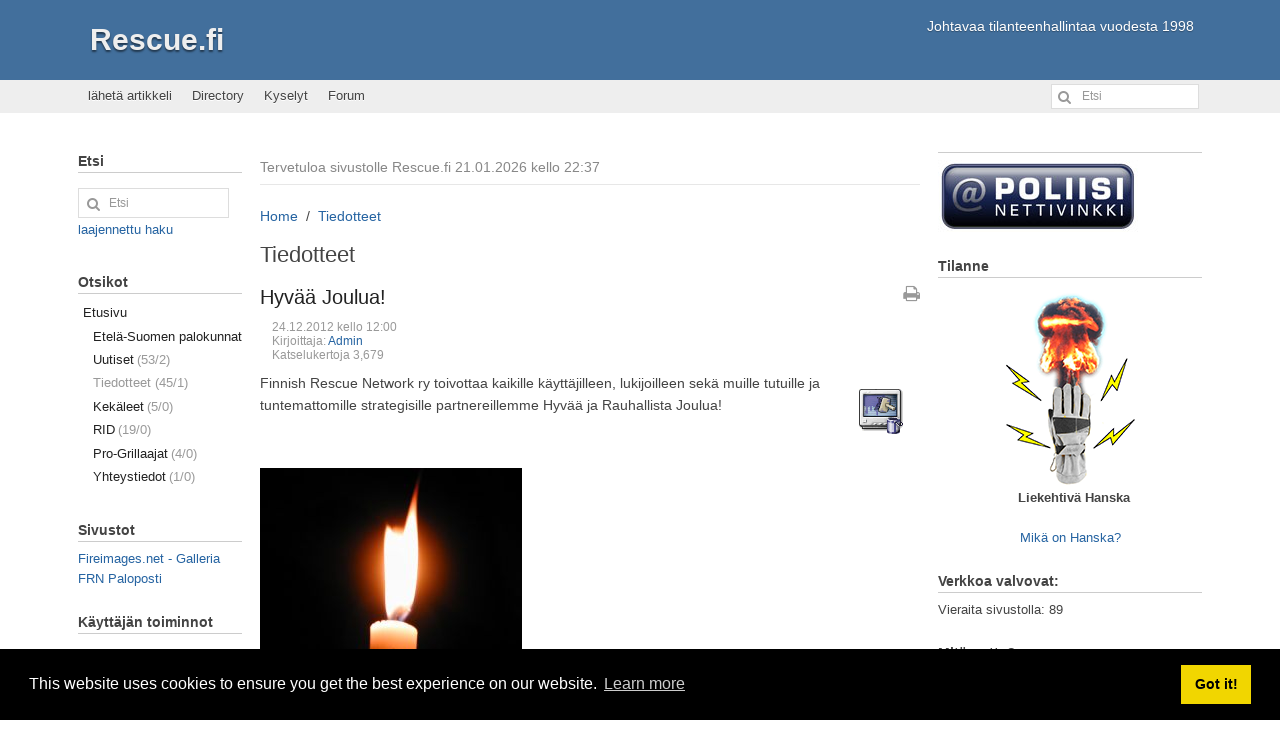

--- FILE ---
content_type: text/html; charset=utf-8
request_url: https://rescue.fi/index.php/topic/Tiedotteet
body_size: 24946
content:
<!DOCTYPE html>
<html lang="fi" xmlns="http://www.w3.org/1999/xhtml" xml:lang="fi">

<head>
<meta charset="utf-8" />
<title>Tiedotteet - Rescue.fi</title>

<!-- Mobile Specific Metas -->
<meta name="viewport" content="width=device-width, initial-scale=1, user-scalable=yes" />

<!-- Favicons -->
<link rel="shortcut icon" href="https://rescue.fi/layout/denim/images/favicon.ico" />

<!-- <meta http-equiv="Pragma" content="no-cache" /> -->
<link rel="start contents" href="https://rescue.fi" />
<link rel="home" href="https://rescue.fi/" title="Etusivu" />
<link rel="stylesheet" href="https://cdn.jsdelivr.net/npm/cookieconsent@3/build/cookieconsent.min.css" type="text/css" />
<link rel="stylesheet" href="https://rescue.fi/r.php?k=d49405509d4651d0c5e92aed839105eb" />
<script type="text/javascript" src="https://rescue.fi/vendor/jquery/jquery.min.js"></script>
<script type="text/javascript" src="https://rescue.fi/vendor/uikit/js/uikit.min.js"></script>
<script type="text/javascript" src="https://cdn.jsdelivr.net/npm/cookieconsent@3/build/cookieconsent.min.js" data-cfasync="false"></script>
<script type="text/javascript">var geeklog={ doc:document,win:window,$:function(id){ return this.doc.getElementById(id); },site_url:"https://rescue.fi",layout_url:"https://rescue.fi/layout/denim",xhtml:" /",lang:{iso639Code:"fi",tooltip_loading:"Loading...",tooltip_not_found:"Help page is not found.",tooltip_select_date:"Click to select a date",tabs_more:"More..",confirm_delete:"Do you really want to delete this item?",confirm_send:"Send this?"},device:{isMobile:false,isTablet:false},theme_options:{uikit_theme:"default",uikit_components:{accordion:0,autocomplete:0,datepicker:0,form_password:0,form_select:0,grid_parallax:0,grid:0,htmleditor:0,lightbox:1,nestable:0,notify:0,pagination:0,parallax:0,search:0,slider:0,slideset:0,slideshow_fx:0,slideshow:0,sortable:0,sticky:0,timepicker:0,tooltip:1,upload:0},use_minified_css:1,header_search:1,block_left_search:1,welcome_msg:1,trademark_msg:0,execution_time:1,pagenavi_string:1,header_brand_type:1,off_canvas_mode:2,enable_etag:0} };</script>
<script type="text/javascript" src="https://rescue.fi/r.php?k=c1d40a4ba46c6fbba80b8a43b49694bb"></script>
<script type="application/ld+json">{"@context":"https:\/\/schema.org","@type":"BreadcrumbList","itemListElement":[[{"@type":"ListItem","position":1,"item":{"@id":"https:\/\/rescue.fi","name":"Home"}}],[{"@type":"ListItem","position":2,"item":{"@id":"https:\/\/rescue.fi\/index.php\/topic\/Tiedotteet","name":"Tiedotteet"}}]]}</script>

<!--[if lt IE 8]><link rel="stylesheet" type="text/css" href="https://rescue.fi/layout/denim/css_ltr/ie8.css" /><![endif]-->
<!--[if lt IE 9]><script type="text/javascript" src="https://rescue.fi/layout/denim/javascript/respond.min.js"></script><![endif]-->
<!--[if lt IE 9]><script src="http://html5shiv.googlecode.com/svn/trunk/html5.js"></script><![endif]-->
</head>

<body dir="ltr" class="left-center-right" itemscope="itemscope" itemtype="http://schema.org/WebPage">


  <!-- #container { -->
  <div id="container">
    <header id="header" class="brand-text" itemscope="itemscope" itemtype="http://schema.org/WPHeader">
      <div id="header-content">
        <a class="tm-toggle uk-navbar-toggle uk-visible-small" href="#offcanvas" data-uk-offcanvas="{mode:'reveal'}"></a>
        <div class="nameplate">
          <h1 class="site_name" itemprop="name"><a href="https://rescue.fi" title="Rescue.fi" itemprop="url">Rescue.fi</a></h1>
          <p class="site_slogan">Johtavaa tilanteenhallintaa vuodesta 1998</p>
        </div>
      </div>
    </header>

    <hr class="separator" />

    <nav id="navigation" class="uk-hidden-small" itemscope="itemscope" itemtype="http://schema.org/SiteNavigationElement">
      <div class="navigation_content uk-navbar uk-navbar-attached gl-navbar-small">
        <ul id="navigation_ul" class="uk-navbar-nav">
          <li class="menuitem" itemprop="name"><a href="https://rescue.fi/submit.php?type=story" itemprop="url">lähetä artikkeli</a></li>
<li class="menuitem" itemprop="name"><a href="https://rescue.fi/directory.php/Tiedotteet" itemprop="url">Directory</a></li>
<li class="menuitem" itemprop="name"><a href="https://rescue.fi/polls/index.php" itemprop="url">Kyselyt</a></li>
<li class="menuitem last-child" itemprop="name"><a href="https://rescue.fi/forum/index.php" itemprop="url">Forum</a></li>
        </ul>

        <div id="header-search">
          <form action="https://rescue.fi/search.php" method="get" id="header-searchform" class="uk-form uk-display-inline-block uk-navbar-flip">
            <div class="uk-form-icon">
              <i class="uk-icon-search" aria-hidden="true"></i>
              <input type="text" id="header-search-box" size="15" maxlength="255" value="" name="query" placeholder="Etsi" title="Etsi" />
              <input type="hidden" value="all" name="type" />
              <input type="hidden" value="all" name="keyType" />
              <input type="hidden" value="search" name="mode" />
            </div>
          </form>
        </div>

      </div>
    </nav>

    <div id="offcanvas" class="uk-offcanvas" itemscope="itemscope" itemtype="http://schema.org/SiteNavigationElement">
      <div class="uk-offcanvas-bar">
        <ul class="uk-nav uk-nav-offcanvas">
          <li class="menuitem" itemprop="name"><a href="https://rescue.fi/submit.php?type=story" itemprop="url">lähetä artikkeli</a></li>
<li class="menuitem" itemprop="name"><a href="https://rescue.fi/directory.php/Tiedotteet" itemprop="url">Directory</a></li>
<li class="menuitem" itemprop="name"><a href="https://rescue.fi/polls/index.php" itemprop="url">Kyselyt</a></li>
<li class="menuitem last-child" itemprop="name"><a href="https://rescue.fi/forum/index.php" itemprop="url">Forum</a></li>
        </ul>
      </div>
    </div>

    <hr class="separator" />

    <!-- #wrapper { -->
    <div id="wrapper">

      <!-- Center Block Container -->
      <div id="centerblocks">
        <main id="main-content" itemscope="itemscope" itemprop="mainContentOfPage" itemtype="http://schema.org/WebPageElement">
          <p class="welcome_msg">Tervetuloa sivustolle Rescue.fi&nbsp;21.01.2026 kello 22:37</p>
          

<div class="bc_navigation">
<ul class="uk-breadcrumb">
<li><a href="https://rescue.fi">Home</a></li>
<li><a href="https://rescue.fi/index.php/topic/Tiedotteet">Tiedotteet</a></li>
</ul>
</div>


          
          



        <h1>Tiedotteet</h1>
    


<article class="storytext">
  <header>
    <h2 class="story_title"><a href="https://rescue.fi/article.php/20051223003516154" class="non-ul">Hyvää Joulua!</a></h2>

    <div class="story_icon">
            <a title="Tulostettava versio artikkelista" href="https://rescue.fi/article.php/20051223003516154/print" class="uk-icon-hover uk-icon-print" rel="nofollow" aria-label="Tulostettava versio artikkelista"></a>          </div>

    <ul class="story_status">
      <li>24.12.2012 kello 12:00</li>
      <li>Kirjoittaja: <a class="storybyline" href="https://rescue.fi/users.php?mode=profile&amp;uid=2" rel="author">Admin</a></li>
      <li>Katselukertoja 3,679</li>
    </ul>
  </header>

  <div class="story_introtext">
    <span class="story_image"><a href="https://rescue.fi/index.php/topic/Tiedotteet"><img src="https://rescue.fi/images/icons/themes.gif" alt="Tiedotteet" title="Tiedotteet" /></a></span>
    <p><span><span><span>Finnish Rescue Network ry toivottaa kaikille k&auml;ytt&auml;jilleen, lukijoilleen sek&auml; muille tutuille ja tuntemattomille strategisille partnereillemme Hyv&auml;&auml; ja Rauhallista Joulua!</span></span></span></p><p>&nbsp;</p><p><img width="262" height="350" src="https://www.rescue.fi/images/articles/20051223003516154_1.jpg" alt=""></p>  </div>



  <footer>
        
            <ul class="feedback">
                    <li>Comment (0)</li>          <li>Trackbacks (0)</li>        </ul>
      </footer>
</article>



<article class="storytext">
  <header>
    <h2 class="story_title"><a href="https://rescue.fi/article.php/20090224184738775" class="non-ul">Huoltokatko 25.2.2009 kello 12.00 - 13.00 - Laitteistopäivitys</a></h2>

    <div class="story_icon">
            <a title="Tulostettava versio artikkelista" href="https://rescue.fi/article.php/20090224184738775/print" class="uk-icon-hover uk-icon-print" rel="nofollow" aria-label="Tulostettava versio artikkelista"></a>          </div>

    <ul class="story_status">
      <li>24.02.2009 kello 18:47</li>
      <li>Kirjoittaja: <a class="storybyline" href="https://rescue.fi/users.php?mode=profile&amp;uid=2" rel="author">Admin</a></li>
      <li>Katselukertoja 5,140</li>
    </ul>
  </header>

  <div class="story_introtext">
    <span class="story_image"><a href="https://rescue.fi/index.php/topic/Tiedotteet"><img src="https://rescue.fi/images/icons/themes.gif" alt="Tiedotteet" title="Tiedotteet" /></a></span>
    <p><span>Finnish Rescue Network p&auml;ivitt&auml;&auml; rescue.fi -palvelimen uuteen keskiviikkona 25.2.2009</span><span> noin kello 12.00 - 13.00 v&auml;lisen&auml; aikana. T&auml;n&auml; aikana palvelut ovat pois k&auml;yt&ouml;st&auml;.</span></p><p><img height="234" width="350" src="https://www.rescue.fi/images/library/image/20090221_DSC_0047.jpg" alt="" /></p><p><span>Update:</span> Palvelin on vaihdettu uuteen ja valoilmi&ouml;it&auml; saattaa esiinty&auml; mutta p&auml;&auml;s&auml;&auml;nt&ouml;isesti palveluiden pit&auml;isi olla pystyss&auml;.</p><p><span>Lis&auml;tietoja: <br />Finnish Rescue Network ry<br />kirjaamo@rescue.fi</span></p>  </div>



  <footer>
                <ul class="story_navi">
                    <li><a href="https://rescue.fi/article.php/20090224184738775" class="story-read-more-link">lue lisää</a> (1 sanaa) </li>                  </ul>
    
            <ul class="feedback">
                    <li><a href="https://rescue.fi/article.php/20090224184738775#comments" title="Uusin kirjoitus: 26.02.2009 kello 11:01 by Kuningas">Comment (1)</a></li>                  </ul>
      </footer>
</article>



<article class="storytext">
  <header>
    <h2 class="story_title"><a href="https://rescue.fi/article.php/20090112215305418" class="non-ul">Finnish Rescue Network hankkii uuden palvelimen </a></h2>

    <div class="story_icon">
            <a title="Tulostettava versio artikkelista" href="https://rescue.fi/article.php/20090112215305418/print" class="uk-icon-hover uk-icon-print" rel="nofollow" aria-label="Tulostettava versio artikkelista"></a>          </div>

    <ul class="story_status">
      <li>12.01.2009 kello 21:53</li>
      <li>Kirjoittaja: <a class="storybyline" href="https://rescue.fi/users.php?mode=profile&amp;uid=2" rel="author">Admin</a></li>
      <li>Katselukertoja 4,643</li>
    </ul>
  </header>

  <div class="story_introtext">
    <span class="story_image"><a href="https://rescue.fi/index.php/topic/Tiedotteet"><img src="https://rescue.fi/images/icons/themes.gif" alt="Tiedotteet" title="Tiedotteet" /></a></span>
    <p>FRN on tilannut Dellilt&auml; uuden palvelimen varmistaakseen palveluntuotantokykyns&auml; pelastusalan s&auml;hk&ouml;isten palveluiden kysynn&auml;n yh&auml; kasvaessa. Uuden palvelimen my&ouml;t&auml; pystymme tarjoamaan pelastusalan toimijoille, sidosryhmille ja suurelle yleis&ouml;lle palvelut entist&auml; tehokkaammin ja varmemmin. Teknisesti FRN:n palveluntuotantokapasiteetti yli kolminkertaistuu uuden laitteistohankinnan my&ouml;t&auml; ja samalla mahdollisuutemme lanseerata uusia palveluita paranevat merkitt&auml;v&auml;sti. Taloudellisesti huomattavan investoinnin my&ouml;t&auml; nykyinen palvelin siirtyy varalaitteistoksi.</p><p>Finnish Rescue Network on johtava pelastusalan verkkopalveluiden tuottaja, joka panostaa korkeaan k&auml;ytett&auml;vyyteen, vikasietoisuuteen ja avoimeen tiedonv&auml;litykseen. Yhdistyksen palvelimet sijaisevat eri laitetiloissa eri puolilla Suomea varmennettujen yhteyksien p&auml;&auml;ss&auml;. Verkkopalvelut perustuvat p&auml;&auml;osin avoimen l&auml;hdekoodin ohjelmistoihin, joita on r&auml;&auml;t&auml;l&ouml;ity tarpeitamme vastaaviksi. Yll&auml;pito on jaettu hallinnolliseen ja tekniseen yll&auml;pitoon, jotka toimivat kiinte&auml;ss&auml; yhteisty&ouml;ss&auml; yhdistyksen toiminnanohjausj&auml;rjestelm&auml;n v&auml;lityksell&auml;. Vierailijoita verkkopalveluissamme on kuukausitasolla riitt&auml;v&auml;sti.</p><p>Uuden palvelimen k&auml;ytt&ouml;&ouml;notto tapahtuu helmikuun aikana erikseen tiedotettavan aikataulun mukaan.</p><p>Lis&auml;tietoja:</p><p>Finnish Rescue Network ry<br />kirjaamo@rescue.fi</p>  </div>



  <footer>
        
            <ul class="feedback">
                    <li><a href="https://rescue.fi/article.php/20090112215305418#comments" title="Uusin kirjoitus: 01.08.2009 kello 13:45 by Admin">Comment (1)</a></li>                  </ul>
      </footer>
</article>



<article class="storytext">
  <header>
    <h2 class="story_title"><a href="https://rescue.fi/article.php/20070412215356149" class="non-ul">JÄRJESTELMÄPÄIVITYS</a></h2>

    <div class="story_icon">
            <a title="Tulostettava versio artikkelista" href="https://rescue.fi/article.php/20070412215356149/print" class="uk-icon-hover uk-icon-print" rel="nofollow" aria-label="Tulostettava versio artikkelista"></a>          </div>

    <ul class="story_status">
      <li>13.04.2007 kello 18:53</li>
      <li>Kirjoittaja: <a class="storybyline" href="https://rescue.fi/users.php?mode=profile&amp;uid=2" rel="author">Admin</a></li>
      <li>Katselukertoja 4,045</li>
    </ul>
  </header>

  <div class="story_introtext">
    <span class="story_image"><a href="https://rescue.fi/index.php/topic/Tiedotteet"><img src="https://rescue.fi/images/icons/themes.gif" alt="Tiedotteet" title="Tiedotteet" /></a></span>
    Viime yönä siirsimme kaikki verkkopalvelumme uudelle palvelimellemme. Palvelin on oma ja näinollen kapasiteettimme ja mahdollisuutemme tuottaa pelastusalan verkkopalveluita moninkertaistuivat.<br /><br />Siirto onnistui tämänhetkisen tiedon mukaan hyvin. Jos havaitsette virheitä tai ongelmia, raportoikaa niistä heti. Gallerian osoite on nyt yksinkertaisesti <a href="http://www.fireimages.net">http://www.fireimages.net</a>. Vanhat linkit ohjautuvat kuitenkin edelleen. <br /><br />Aiheesta myöhemmin lisää.<br /><br />Lisätietoja:<br /><br />noc [at) rescue.fi  </div>



</article>



<article class="storytext">
  <header>
    <h2 class="story_title"><a href="https://rescue.fi/article.php/20070318234028113" class="non-ul">Oletko vastaanottanut myllykirjeen?</a></h2>

    <div class="story_icon">
            <a title="Tulostettava versio artikkelista" href="https://rescue.fi/article.php/20070318234028113/print" class="uk-icon-hover uk-icon-print" rel="nofollow" aria-label="Tulostettava versio artikkelista"></a>          </div>

    <ul class="story_status">
      <li>18.03.2007 kello 23:40</li>
      <li>Kirjoittaja: <a class="storybyline" href="https://rescue.fi/users.php?mode=profile&amp;uid=2" rel="author">Admin</a></li>
      <li>Katselukertoja 4,265</li>
    </ul>
  </header>

  <div class="story_introtext">
    <span class="story_image"><a href="https://rescue.fi/index.php/topic/Tiedotteet"><img src="https://rescue.fi/images/icons/themes.gif" alt="Tiedotteet" title="Tiedotteet" /></a></span>
    <p>Olemme vastaanottaneet useasta lähteestä tiedon, että eräät valtakunnalliset organisaatiot ovat saattaneet lähetellä pelastusalan kenttäorganisaatioihin myllykirjeitä, joilla on pyritty vaikuttamaan kentän mielipiteisiin, sekä estämään vapaata keskustelua ja mahdollisesti uhkailtu taloudellisten ja toiminnallisten edellytysten menettämisellä tai ainakin niiden vaikeuttamisella.</p><p>Simo Tarvaisen ja Esa Aallon vaadittua Pelastustiedossa avointa keskustelua alalle, pyydämme apuanne: oletko saanut myllykirjeen tai onko sinulla muuta tietoa asiasta? Jos omaat myllykirjeen tai vastaavaan asiakirjan, lähetä siitä viipymättä kopio meille:</p><p>Finnish Rescue Network ry<br>PL 77<BR>01301 Vantaa<br><br>Email: kirjaamo@rescue.fi<br>Fax: 09-872 1820</p><p><a href="http://www.rescue.fi/forum/viewtopic.php?showtopic=9295">Foorumilla: myllykirjeitä ja avointa keskustelua</a></p>  </div>



</article>




<h3 class="gl-screen-reader-only">Page navigation</h3>
<div class="uk-grid uk-text-center uk-margin-bottom uk-margin-small-top">
    <div class="uk-width-1-1">
                <ul class="uk-pagination">
            <li class="uk-disabled"><span><i class="uk-icon-angle-double-left"></i> First</span></li>
            <li class="uk-disabled"><span><i class="uk-icon-angle-left"></i> Edellinen</span></li>
        <li class="uk-active"><span>1</span></li>
<li><a href="https://rescue.fi/index.php/topic/Tiedotteet/2">2</a></li>
<li><a href="https://rescue.fi/index.php/topic/Tiedotteet/3">3</a></li>
<li><a href="https://rescue.fi/index.php/topic/Tiedotteet/4">4</a></li>
<li><a href="https://rescue.fi/index.php/topic/Tiedotteet/5">5</a></li>
<li><a href="https://rescue.fi/index.php/topic/Tiedotteet/6">6</a></li>
<li><a href="https://rescue.fi/index.php/topic/Tiedotteet/7">7</a></li>
<li class=""><a href="https://rescue.fi/index.php/topic/Tiedotteet/2"><span>Seuraava <i class="uk-icon-angle-right"></i></span></a></li>
<li class=""><a href="https://rescue.fi/index.php/topic/Tiedotteet/9"><span>Last <i class="uk-icon-angle-double-right"></i></span></a></li>
        </ul>
    </div>
</div>



        </main>
      </div>

      
    <hr class="separator" />

    <div id="leftblocks" role="complementary">
      <section class="block-left" role="search" id="block-left-search">
        <h2 class="block-title">Etsi</h2>
        <div class="block-left-content">
          <form action="https://rescue.fi/search.php" method="get" id="searchform" class="uk-form">
            <fieldset class="noborder_fieldset">
              <legend class="hidden_legend">Etsi</legend>
              <div class="uk-form-icon">
                <i class="uk-icon-search" aria-hidden="true"></i>
                <input type="text" size="15" maxlength="255" value="" name="query" placeholder="Etsi" title="Etsi" />
                <input type="hidden" value="all" name="type" />
                <input type="hidden" value="all" name="keyType" />
                <input type="hidden" value="search" name="mode" />
              </div>
              <div class="navi">
                <a href="https://rescue.fi/search.php">laajennettu haku</a>
              </div>
            </fieldset>
          </form>
        </div>
      </section>

      

<section class="block-list">
  <h2 class="block-title">Otsikot</h2>
  <nav class="block-list-content">
    <ul class="noliststyle">


<li class="topicoption sideoption branch_level"><a href="https://rescue.fi/">Etusivu</a></li>
<li class="topicoption sideoption branch_level2"><a href="https://rescue.fi/index.php/topic/espk">Etelä-Suomen palokunnat<span>(0/0)</span></a></li>
<li class="topicoption sideoption branch_level2"><a href="https://rescue.fi/index.php/topic/uutiset">Uutiset<span>(53/2)</span></a></li>
<li class="topicoption_off sideoption_off branch_level2">Tiedotteet&nbsp;(45/1)</li>
<li class="topicoption sideoption branch_level2"><a href="https://rescue.fi/index.php/topic/kekaleet">Kekäleet<span>(5/0)</span></a></li>
<li class="topicoption sideoption branch_level2"><a href="https://rescue.fi/index.php/topic/gp">RID<span>(19/0)</span></a></li>
<li class="topicoption sideoption branch_level2"><a href="https://rescue.fi/index.php/topic/prog">Pro-Grillaajat<span>(4/0)</span></a></li>
<li class="topicoption sideoption branch_level2"><a href="https://rescue.fi/index.php/topic/13">Yhteystiedot<span>(1/0)</span></a></li>


    </ul>
  </nav>
</section>




    <section class="block-left">
      <h2 class="block-title">Sivustot</h2>
      <div class="block-left-content">


<div class="boption" onclick="window.location.href='http://www.fireimages.net//'"><a href="http://www.fireimages.net/">Fireimages.net - Galleria</a></div>
<div class="boption" onclick="window.location.href='http://mail.rescue.fi'"><a href="http://www.mmd.net/webmail/">FRN Paloposti</a></div>


      </div>
    </section>




    <section class="block-left">
      <h2 class="block-title">Käyttäjän toiminnot</h2>
      <div class="block-left-content">




<form action="https://rescue.fi/users.php" method="post" id="loginform" class="uk-form">
  <fieldset class="noborder_fieldset">
    <legend class="hidden_legend">Kirjaudu</legend>

    
    
        <div class="loginform">
      <div class="form_part">
        <label for="loginform-loginname" style="display:none">Käyttäjän nimi</label>
        <input type="text" value="" name="loginname" id="loginform-loginname" class="size2" placeholder="Käyttäjän nimi" />
      </div>

      
      <div class="form_part">
        <label for="loginform-passwd" style="display:none">Salasana</label>
        <input type="password" name="passwd" id="loginform-passwd" class="size2" placeholder="Salasana" />
      </div>
    </div>

    <div class="submit">
      <button type="submit" value="Kirjaudu" class="uk-button">Kirjaudu</button>
    </div>
        

    <div class="navi">
            <div></div>
      <div>Lost your <a href="https://rescue.fi/users.php?mode=getpassword" rel="nofollow">password</a>?</div>
    </div>
  </fieldset>
</form>

<div>Remote Login Options</div>




      </div>
    </section>


    </div>

      
    <hr class="separator" />

    <div id="rightblocks" role="complementary">
      

    <section class="block-right">
      <h2 class="block-title"> </h2>
      <div class="block-right-content">


<a href="http://www.poliisi.fi/nettivinkki"><img src=https://www.rescue.fi/nappi_fi.jpg></a>


      </div>
    </section>




    <section class="block-right">
      <h2 class="block-title">Tilanne</h2>
      <div class="block-right-content">


<center><img src=https://www.rescue.fi/level/hanska-7.png><br>
&nbsp;
<b>Liekehtivä Hanska</b><br>
&nbsp;<br>
<a href="https://rescue.fi/forum/viewtopic.php?showtopic=13398#13398">Mikä on Hanska?</a></center>


      </div>
    </section>




    <section class="block-right">
      <h2 class="block-title">Verkkoa valvovat:</h2>
      <div class="block-right-content">


Vieraita sivustolla: 89<br />

      </div>
    </section>




    <section class="block-right">
      <h2 class="block-title">Mitä uutta?</h2>
      <div class="block-right-content">




<h3>ARTIKKELIT <small>last 5 days</small></h3>
Ei uusia artikkeleita<br />
<div class="divider-whats-new"></div>


<h3>KOMMENTIT <small>last 5 days</small></h3>
Ei uusia kommentteja<br />
<div class="divider-whats-new"></div>


      </div>
    </section>


    </div>


    </div>
    <!-- } #wrapper -->

    <hr class="separator" />

    <footer id="footer" class="clearfix" itemscope="itemscope" itemtype="http://schema.org/WPFooter">
      <div id="footer-content">
        <div id="copyright" itemprop="copyrightHolder" itemscope="itemscope" itemtype="http://schema.org/Organization"><span itemprop="name">Copyright &copy; 1998-2016 Finnish Rescue Network ry</span></div>
        <div id="trademark">All trademarks and copyrights on this page are owned by their respective owners.</div>
        <div id="powered_by">Moottorina toimii&nbsp;<a href="https://www.geeklog.net/">Geeklog</a></div>
        <div id="execution_textandtime">Sivu luotu  0.15 sekunnissa</div>
      </div>
    </footer>

    <div id="totop-scroller" style="display: none;" data-uk-smooth-scroll>
      <i class="uk-icon-chevron-circle-up"></i>
    </div>

  </div>
  <!-- } #container -->

  <script type="text/javascript" src="https://rescue.fi/r.php?k=508aab8c61fc18be9feb7b931def1cac"></script>
<script type="text/javascript">window.cookieconsent.initialise({"palette":{"popup":{"background":"#000"},"button":{"background":"#f1d600"}},"content":{"message":"This website uses cookies to ensure you get the best experience on our website.","dismiss":"Got it!","link":"Learn more"}});</script>

  <!-- Depending on the situation, HTML body element's class attribute to specify a value by JavaScript
       The argument from the left, the right block container, the middle block left the right block id attribute value -->
  <script type="text/javascript">
  <!--
    FixHTML('leftblocks', 'centerblocks', 'rightblocks');
  -->
  </script>



</body>

</html>


--- FILE ---
content_type: text/javascript; charset=UTF-8
request_url: https://rescue.fi/r.php?k=508aab8c61fc18be9feb7b931def1cac
body_size: 1498
content:
function caItems(f){var n=f.elements.length;for(i=0;i<n;i++){var field=f.elements[i];if(field.type=='checkbox'&&field.name.match("delitem")){if(f.chk_selectall.checked){field.checked=true;}else{field.checked=false;}}}}
function elementToggle(id){var obj=document.getElementById(id);if(obj.style.display=='none'){obj.style.display='';}else{obj.style.display='none';}}
function elementShowHide(id,option){var obj=document.getElementById(id);if(option=='hide'){obj.style.display='none';}else if(option=='show'){obj.style.display='';}else if(option=='toggle'){elementToggle(id);}}
function showHide(id1){el1=document.getElementById(id1);el1.style.display=(el1.style.display!='block')?'block':'none';}
function FixHTML(leftblocksID,centerblocksID,rightblocksID){var ua=navigator.userAgent.toLowerCase();var is_old_ie=(ua.indexOf("msie")!=-1)&&(ua.indexOf("msie 8")==-1)&&(ua.indexOf("msie 9")==-1)&&(ua.indexOf("msie 10")==-1)&&(ua.indexOf("opera")==-1);var classattr=is_old_ie?'className':'class';if(document.body.getAttribute(classattr)!='js_off')return;var leftblocks=document.getElementById(leftblocksID);var centerblocks=document.getElementById(centerblocksID);var rightblocks=document.getElementById(rightblocksID);var classValue='left-center-right';if(leftblocks&&centerblocks&&!rightblocks)classValue='left-center';if(!leftblocks&&centerblocks&&rightblocks)classValue='center-right';if(!leftblocks&&centerblocks&&!rightblocks)classValue='center';document.body.setAttribute(classattr,classValue);}
function delconfirm(){return confirm("Delete this?");}
function postconfirm(){return confirm("Send this?");}
(function($){$('form').addClass('uk-form');if(geeklog.theme_options.header_search==0){$('#header-search').remove();}
var oheader=$('#header');if(geeklog.theme_options.header_brand_type==1){if(oheader.hasClass("brand-image")){oheader.removeClass("brand-image").addClass("brand-text");}}else{if(oheader.hasClass("brand-text")){oheader.removeClass("brand-text").addClass("brand-image");}}
if(geeklog.theme_options.block_left_search==0){$('#block-left-search').remove();}
if(geeklog.theme_options.welcome_msg==0){$('.welcome_msg').remove();}
if(geeklog.theme_options.trademark_msg==0){$('#trademark').remove();}
if(geeklog.theme_options.execution_time==0){$('#execution_textandtime').remove();}
if(geeklog.theme_options.pagenavi_string==0){$('.uk-icon-angle-double-left').parent().empty().append('<i class="uk-icon-angle-double-left"></i>');$('.uk-icon-angle-left').parent().empty().append('<i class="uk-icon-angle-left"></i>');$('.uk-icon-angle-right').parent().empty().append('<i class="uk-icon-angle-right"></i>');$('.uk-icon-angle-double-right').parent().empty().append('<i class="uk-icon-angle-double-right"></i>');}
var oc_mode;switch(geeklog.theme_options.off_canvas_mode){case 1:oc_mode='slide';break;case 2:oc_mode='reveal';break;case 3:oc_mode='none';break;default:oc_mode='push';break;}
$('#header-content > a.tm-toggle').attr('data-uk-offcanvas',"{mode:'"+oc_mode+"'}");var totop=$('#totop-scroller');$(window).scroll(function(){if($(this).scrollTop()>400){totop.fadeIn();}else{totop.fadeOut();}});})(jQuery);
$(document).ready(function(){$(document).on('click','.gl-like-btn, .gl-dislike-btn',function(event){event.preventDefault();var type=$(this).data('type');var sub_type=$(this).data('subtype');var item_id=$(this).data('id');$clicked_btn=$(this);$("#likes-"+type+'-'+sub_type+'-'+item_id).attr("style","opacity:0.2; pointer-events: none;");if($clicked_btn.hasClass('gl-like-action')){action=1;}else if($clicked_btn.hasClass('gl-unlike-action')){action=3;}else if($clicked_btn.hasClass('gl-dislike-action')){action=2;}else if($clicked_btn.hasClass('gl-undislike-action')){action=4;}
$.ajax({url:'/likes.php',type:'post',data:{'a':"1",'action':action,'type':type,'subtype':sub_type,'id':item_id},beforeSend:function(){},success:function(data){res=JSON.parse(data);if(res.data_type){$clicked_btn.siblings('span.gl-likes-message').html('');alert(res.data);}else{$('#likes-'+type+'-'+sub_type+'-'+item_id).prop('outerHTML',res.data);}},error:function(error){console.log("jQuery error message = "+error);$clicked_btn.siblings('span.gl-likes-message').html('Error');},complete:function(data){$("#likes-"+type+'-'+sub_type+'-'+item_id).attr("style","opacity:1.0; pointer-events: auto;");}});});});
